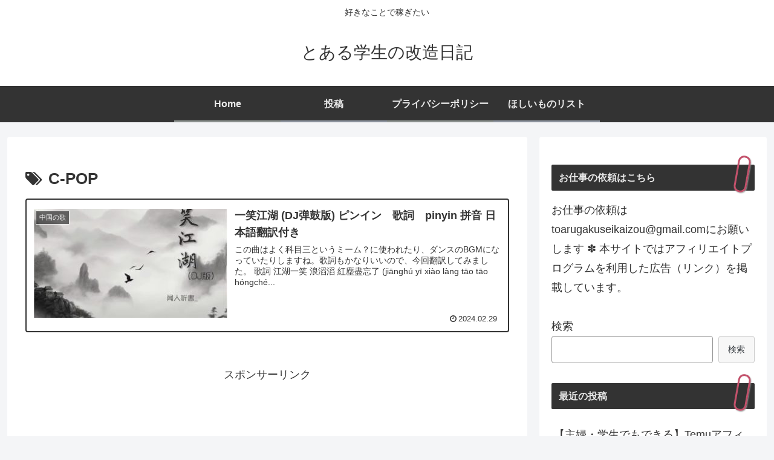

--- FILE ---
content_type: text/html; charset=utf-8
request_url: https://www.google.com/recaptcha/api2/aframe
body_size: 267
content:
<!DOCTYPE HTML><html><head><meta http-equiv="content-type" content="text/html; charset=UTF-8"></head><body><script nonce="BjKnMudUm_Y6T25ZXtvw_w">/** Anti-fraud and anti-abuse applications only. See google.com/recaptcha */ try{var clients={'sodar':'https://pagead2.googlesyndication.com/pagead/sodar?'};window.addEventListener("message",function(a){try{if(a.source===window.parent){var b=JSON.parse(a.data);var c=clients[b['id']];if(c){var d=document.createElement('img');d.src=c+b['params']+'&rc='+(localStorage.getItem("rc::a")?sessionStorage.getItem("rc::b"):"");window.document.body.appendChild(d);sessionStorage.setItem("rc::e",parseInt(sessionStorage.getItem("rc::e")||0)+1);localStorage.setItem("rc::h",'1764851009816');}}}catch(b){}});window.parent.postMessage("_grecaptcha_ready", "*");}catch(b){}</script></body></html>